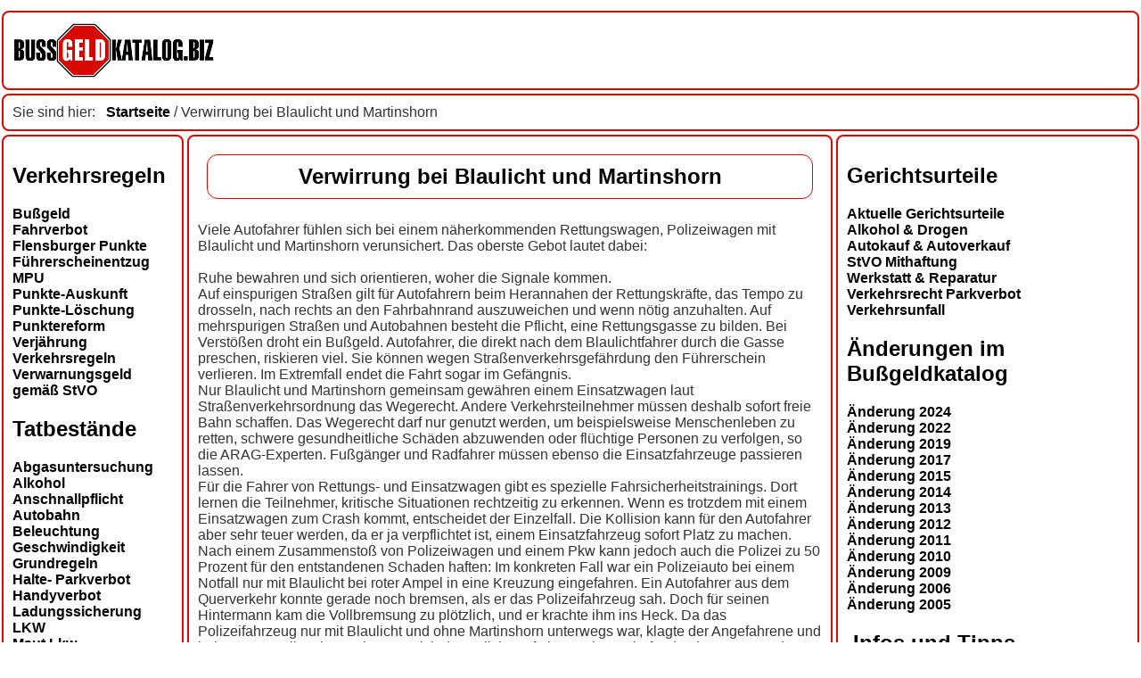

--- FILE ---
content_type: text/html; charset=UTF-8
request_url: https://www.bussgeldkatalog.biz/verwirrung-bei-blaulicht-und-martinshorn/
body_size: 10733
content:
<!-- SINGLE.php -->
<!-- header.php -->
<!DOCTYPE html>
<html lang="de">
  <head>
    <title>
 Verwirrung bei Blaulicht und Martinshorn
    </title>
    <meta name="description" content=" Viele Autofahrer fühlen sich bei einem näherkommenden Rettungswagen, Polizeiwagen mit Blaulicht und Martinshorn verunsichert. Das oberste Gebot lautet dabei:" />
    <meta name="keyword" content=" " />
    <meta http-equiv="content-type" content="text/html; charset=UTF-8" />
    <link rel="icon" href="https://www.bussgeldkatalog.biz/wp-content/themes/bussgeldkatalog.biz_https_flex/images/favicon.ico" type="image/x-icon" />
    <link rel="shortcut icon" href="https://www.bussgeldkatalog.biz/wp-content/themes/bussgeldkatalog.biz_https_flex/images/favicon.ico" type="image/x-icon" />
    <link rel="stylesheet" href="https://www.bussgeldkatalog.biz/wp-content/themes/bussgeldkatalog.biz_https_flex/style.css" type="text/css" media="screen" />
    <meta name="viewport" content="width=device-width, initial-scale=1.0"/>
    <link rel="alternate" type="application/rss+xml" title="Bußgeldkatalog RSS Feed" href="https://www.bussgeldkatalog.biz/feed/" />
    <link rel="pingback" href="https://www.bussgeldkatalog.biz/xmlrpc.php" />
    <script async src="https://pagead2.googlesyndication.com/pagead/js/adsbygoogle.js?client=ca-pub-4363453900481064" crossorigin="anonymous"></script>
        <meta name='robots' content='max-image-preview:large' />
<link rel="alternate" type="application/rss+xml" title="Bußgeldkatalog &raquo; Verwirrung bei Blaulicht und Martinshorn-Kommentar-Feed" href="https://www.bussgeldkatalog.biz/verwirrung-bei-blaulicht-und-martinshorn/feed/" />
<link rel="alternate" title="oEmbed (JSON)" type="application/json+oembed" href="https://www.bussgeldkatalog.biz/wp-json/oembed/1.0/embed?url=https%3A%2F%2Fwww.bussgeldkatalog.biz%2Fverwirrung-bei-blaulicht-und-martinshorn%2F" />
<link rel="alternate" title="oEmbed (XML)" type="text/xml+oembed" href="https://www.bussgeldkatalog.biz/wp-json/oembed/1.0/embed?url=https%3A%2F%2Fwww.bussgeldkatalog.biz%2Fverwirrung-bei-blaulicht-und-martinshorn%2F&#038;format=xml" />
<style id='wp-img-auto-sizes-contain-inline-css' type='text/css'>
img:is([sizes=auto i],[sizes^="auto," i]){contain-intrinsic-size:3000px 1500px}
/*# sourceURL=wp-img-auto-sizes-contain-inline-css */
</style>
<style id='wp-emoji-styles-inline-css' type='text/css'>

	img.wp-smiley, img.emoji {
		display: inline !important;
		border: none !important;
		box-shadow: none !important;
		height: 1em !important;
		width: 1em !important;
		margin: 0 0.07em !important;
		vertical-align: -0.1em !important;
		background: none !important;
		padding: 0 !important;
	}
/*# sourceURL=wp-emoji-styles-inline-css */
</style>
<style id='wp-block-library-inline-css' type='text/css'>
:root{--wp-block-synced-color:#7a00df;--wp-block-synced-color--rgb:122,0,223;--wp-bound-block-color:var(--wp-block-synced-color);--wp-editor-canvas-background:#ddd;--wp-admin-theme-color:#007cba;--wp-admin-theme-color--rgb:0,124,186;--wp-admin-theme-color-darker-10:#006ba1;--wp-admin-theme-color-darker-10--rgb:0,107,160.5;--wp-admin-theme-color-darker-20:#005a87;--wp-admin-theme-color-darker-20--rgb:0,90,135;--wp-admin-border-width-focus:2px}@media (min-resolution:192dpi){:root{--wp-admin-border-width-focus:1.5px}}.wp-element-button{cursor:pointer}:root .has-very-light-gray-background-color{background-color:#eee}:root .has-very-dark-gray-background-color{background-color:#313131}:root .has-very-light-gray-color{color:#eee}:root .has-very-dark-gray-color{color:#313131}:root .has-vivid-green-cyan-to-vivid-cyan-blue-gradient-background{background:linear-gradient(135deg,#00d084,#0693e3)}:root .has-purple-crush-gradient-background{background:linear-gradient(135deg,#34e2e4,#4721fb 50%,#ab1dfe)}:root .has-hazy-dawn-gradient-background{background:linear-gradient(135deg,#faaca8,#dad0ec)}:root .has-subdued-olive-gradient-background{background:linear-gradient(135deg,#fafae1,#67a671)}:root .has-atomic-cream-gradient-background{background:linear-gradient(135deg,#fdd79a,#004a59)}:root .has-nightshade-gradient-background{background:linear-gradient(135deg,#330968,#31cdcf)}:root .has-midnight-gradient-background{background:linear-gradient(135deg,#020381,#2874fc)}:root{--wp--preset--font-size--normal:16px;--wp--preset--font-size--huge:42px}.has-regular-font-size{font-size:1em}.has-larger-font-size{font-size:2.625em}.has-normal-font-size{font-size:var(--wp--preset--font-size--normal)}.has-huge-font-size{font-size:var(--wp--preset--font-size--huge)}.has-text-align-center{text-align:center}.has-text-align-left{text-align:left}.has-text-align-right{text-align:right}.has-fit-text{white-space:nowrap!important}#end-resizable-editor-section{display:none}.aligncenter{clear:both}.items-justified-left{justify-content:flex-start}.items-justified-center{justify-content:center}.items-justified-right{justify-content:flex-end}.items-justified-space-between{justify-content:space-between}.screen-reader-text{border:0;clip-path:inset(50%);height:1px;margin:-1px;overflow:hidden;padding:0;position:absolute;width:1px;word-wrap:normal!important}.screen-reader-text:focus{background-color:#ddd;clip-path:none;color:#444;display:block;font-size:1em;height:auto;left:5px;line-height:normal;padding:15px 23px 14px;text-decoration:none;top:5px;width:auto;z-index:100000}html :where(.has-border-color){border-style:solid}html :where([style*=border-top-color]){border-top-style:solid}html :where([style*=border-right-color]){border-right-style:solid}html :where([style*=border-bottom-color]){border-bottom-style:solid}html :where([style*=border-left-color]){border-left-style:solid}html :where([style*=border-width]){border-style:solid}html :where([style*=border-top-width]){border-top-style:solid}html :where([style*=border-right-width]){border-right-style:solid}html :where([style*=border-bottom-width]){border-bottom-style:solid}html :where([style*=border-left-width]){border-left-style:solid}html :where(img[class*=wp-image-]){height:auto;max-width:100%}:where(figure){margin:0 0 1em}html :where(.is-position-sticky){--wp-admin--admin-bar--position-offset:var(--wp-admin--admin-bar--height,0px)}@media screen and (max-width:600px){html :where(.is-position-sticky){--wp-admin--admin-bar--position-offset:0px}}

/*# sourceURL=wp-block-library-inline-css */
</style><style id='global-styles-inline-css' type='text/css'>
:root{--wp--preset--aspect-ratio--square: 1;--wp--preset--aspect-ratio--4-3: 4/3;--wp--preset--aspect-ratio--3-4: 3/4;--wp--preset--aspect-ratio--3-2: 3/2;--wp--preset--aspect-ratio--2-3: 2/3;--wp--preset--aspect-ratio--16-9: 16/9;--wp--preset--aspect-ratio--9-16: 9/16;--wp--preset--color--black: #000000;--wp--preset--color--cyan-bluish-gray: #abb8c3;--wp--preset--color--white: #ffffff;--wp--preset--color--pale-pink: #f78da7;--wp--preset--color--vivid-red: #cf2e2e;--wp--preset--color--luminous-vivid-orange: #ff6900;--wp--preset--color--luminous-vivid-amber: #fcb900;--wp--preset--color--light-green-cyan: #7bdcb5;--wp--preset--color--vivid-green-cyan: #00d084;--wp--preset--color--pale-cyan-blue: #8ed1fc;--wp--preset--color--vivid-cyan-blue: #0693e3;--wp--preset--color--vivid-purple: #9b51e0;--wp--preset--gradient--vivid-cyan-blue-to-vivid-purple: linear-gradient(135deg,rgb(6,147,227) 0%,rgb(155,81,224) 100%);--wp--preset--gradient--light-green-cyan-to-vivid-green-cyan: linear-gradient(135deg,rgb(122,220,180) 0%,rgb(0,208,130) 100%);--wp--preset--gradient--luminous-vivid-amber-to-luminous-vivid-orange: linear-gradient(135deg,rgb(252,185,0) 0%,rgb(255,105,0) 100%);--wp--preset--gradient--luminous-vivid-orange-to-vivid-red: linear-gradient(135deg,rgb(255,105,0) 0%,rgb(207,46,46) 100%);--wp--preset--gradient--very-light-gray-to-cyan-bluish-gray: linear-gradient(135deg,rgb(238,238,238) 0%,rgb(169,184,195) 100%);--wp--preset--gradient--cool-to-warm-spectrum: linear-gradient(135deg,rgb(74,234,220) 0%,rgb(151,120,209) 20%,rgb(207,42,186) 40%,rgb(238,44,130) 60%,rgb(251,105,98) 80%,rgb(254,248,76) 100%);--wp--preset--gradient--blush-light-purple: linear-gradient(135deg,rgb(255,206,236) 0%,rgb(152,150,240) 100%);--wp--preset--gradient--blush-bordeaux: linear-gradient(135deg,rgb(254,205,165) 0%,rgb(254,45,45) 50%,rgb(107,0,62) 100%);--wp--preset--gradient--luminous-dusk: linear-gradient(135deg,rgb(255,203,112) 0%,rgb(199,81,192) 50%,rgb(65,88,208) 100%);--wp--preset--gradient--pale-ocean: linear-gradient(135deg,rgb(255,245,203) 0%,rgb(182,227,212) 50%,rgb(51,167,181) 100%);--wp--preset--gradient--electric-grass: linear-gradient(135deg,rgb(202,248,128) 0%,rgb(113,206,126) 100%);--wp--preset--gradient--midnight: linear-gradient(135deg,rgb(2,3,129) 0%,rgb(40,116,252) 100%);--wp--preset--font-size--small: 13px;--wp--preset--font-size--medium: 20px;--wp--preset--font-size--large: 36px;--wp--preset--font-size--x-large: 42px;--wp--preset--spacing--20: 0.44rem;--wp--preset--spacing--30: 0.67rem;--wp--preset--spacing--40: 1rem;--wp--preset--spacing--50: 1.5rem;--wp--preset--spacing--60: 2.25rem;--wp--preset--spacing--70: 3.38rem;--wp--preset--spacing--80: 5.06rem;--wp--preset--shadow--natural: 6px 6px 9px rgba(0, 0, 0, 0.2);--wp--preset--shadow--deep: 12px 12px 50px rgba(0, 0, 0, 0.4);--wp--preset--shadow--sharp: 6px 6px 0px rgba(0, 0, 0, 0.2);--wp--preset--shadow--outlined: 6px 6px 0px -3px rgb(255, 255, 255), 6px 6px rgb(0, 0, 0);--wp--preset--shadow--crisp: 6px 6px 0px rgb(0, 0, 0);}:where(.is-layout-flex){gap: 0.5em;}:where(.is-layout-grid){gap: 0.5em;}body .is-layout-flex{display: flex;}.is-layout-flex{flex-wrap: wrap;align-items: center;}.is-layout-flex > :is(*, div){margin: 0;}body .is-layout-grid{display: grid;}.is-layout-grid > :is(*, div){margin: 0;}:where(.wp-block-columns.is-layout-flex){gap: 2em;}:where(.wp-block-columns.is-layout-grid){gap: 2em;}:where(.wp-block-post-template.is-layout-flex){gap: 1.25em;}:where(.wp-block-post-template.is-layout-grid){gap: 1.25em;}.has-black-color{color: var(--wp--preset--color--black) !important;}.has-cyan-bluish-gray-color{color: var(--wp--preset--color--cyan-bluish-gray) !important;}.has-white-color{color: var(--wp--preset--color--white) !important;}.has-pale-pink-color{color: var(--wp--preset--color--pale-pink) !important;}.has-vivid-red-color{color: var(--wp--preset--color--vivid-red) !important;}.has-luminous-vivid-orange-color{color: var(--wp--preset--color--luminous-vivid-orange) !important;}.has-luminous-vivid-amber-color{color: var(--wp--preset--color--luminous-vivid-amber) !important;}.has-light-green-cyan-color{color: var(--wp--preset--color--light-green-cyan) !important;}.has-vivid-green-cyan-color{color: var(--wp--preset--color--vivid-green-cyan) !important;}.has-pale-cyan-blue-color{color: var(--wp--preset--color--pale-cyan-blue) !important;}.has-vivid-cyan-blue-color{color: var(--wp--preset--color--vivid-cyan-blue) !important;}.has-vivid-purple-color{color: var(--wp--preset--color--vivid-purple) !important;}.has-black-background-color{background-color: var(--wp--preset--color--black) !important;}.has-cyan-bluish-gray-background-color{background-color: var(--wp--preset--color--cyan-bluish-gray) !important;}.has-white-background-color{background-color: var(--wp--preset--color--white) !important;}.has-pale-pink-background-color{background-color: var(--wp--preset--color--pale-pink) !important;}.has-vivid-red-background-color{background-color: var(--wp--preset--color--vivid-red) !important;}.has-luminous-vivid-orange-background-color{background-color: var(--wp--preset--color--luminous-vivid-orange) !important;}.has-luminous-vivid-amber-background-color{background-color: var(--wp--preset--color--luminous-vivid-amber) !important;}.has-light-green-cyan-background-color{background-color: var(--wp--preset--color--light-green-cyan) !important;}.has-vivid-green-cyan-background-color{background-color: var(--wp--preset--color--vivid-green-cyan) !important;}.has-pale-cyan-blue-background-color{background-color: var(--wp--preset--color--pale-cyan-blue) !important;}.has-vivid-cyan-blue-background-color{background-color: var(--wp--preset--color--vivid-cyan-blue) !important;}.has-vivid-purple-background-color{background-color: var(--wp--preset--color--vivid-purple) !important;}.has-black-border-color{border-color: var(--wp--preset--color--black) !important;}.has-cyan-bluish-gray-border-color{border-color: var(--wp--preset--color--cyan-bluish-gray) !important;}.has-white-border-color{border-color: var(--wp--preset--color--white) !important;}.has-pale-pink-border-color{border-color: var(--wp--preset--color--pale-pink) !important;}.has-vivid-red-border-color{border-color: var(--wp--preset--color--vivid-red) !important;}.has-luminous-vivid-orange-border-color{border-color: var(--wp--preset--color--luminous-vivid-orange) !important;}.has-luminous-vivid-amber-border-color{border-color: var(--wp--preset--color--luminous-vivid-amber) !important;}.has-light-green-cyan-border-color{border-color: var(--wp--preset--color--light-green-cyan) !important;}.has-vivid-green-cyan-border-color{border-color: var(--wp--preset--color--vivid-green-cyan) !important;}.has-pale-cyan-blue-border-color{border-color: var(--wp--preset--color--pale-cyan-blue) !important;}.has-vivid-cyan-blue-border-color{border-color: var(--wp--preset--color--vivid-cyan-blue) !important;}.has-vivid-purple-border-color{border-color: var(--wp--preset--color--vivid-purple) !important;}.has-vivid-cyan-blue-to-vivid-purple-gradient-background{background: var(--wp--preset--gradient--vivid-cyan-blue-to-vivid-purple) !important;}.has-light-green-cyan-to-vivid-green-cyan-gradient-background{background: var(--wp--preset--gradient--light-green-cyan-to-vivid-green-cyan) !important;}.has-luminous-vivid-amber-to-luminous-vivid-orange-gradient-background{background: var(--wp--preset--gradient--luminous-vivid-amber-to-luminous-vivid-orange) !important;}.has-luminous-vivid-orange-to-vivid-red-gradient-background{background: var(--wp--preset--gradient--luminous-vivid-orange-to-vivid-red) !important;}.has-very-light-gray-to-cyan-bluish-gray-gradient-background{background: var(--wp--preset--gradient--very-light-gray-to-cyan-bluish-gray) !important;}.has-cool-to-warm-spectrum-gradient-background{background: var(--wp--preset--gradient--cool-to-warm-spectrum) !important;}.has-blush-light-purple-gradient-background{background: var(--wp--preset--gradient--blush-light-purple) !important;}.has-blush-bordeaux-gradient-background{background: var(--wp--preset--gradient--blush-bordeaux) !important;}.has-luminous-dusk-gradient-background{background: var(--wp--preset--gradient--luminous-dusk) !important;}.has-pale-ocean-gradient-background{background: var(--wp--preset--gradient--pale-ocean) !important;}.has-electric-grass-gradient-background{background: var(--wp--preset--gradient--electric-grass) !important;}.has-midnight-gradient-background{background: var(--wp--preset--gradient--midnight) !important;}.has-small-font-size{font-size: var(--wp--preset--font-size--small) !important;}.has-medium-font-size{font-size: var(--wp--preset--font-size--medium) !important;}.has-large-font-size{font-size: var(--wp--preset--font-size--large) !important;}.has-x-large-font-size{font-size: var(--wp--preset--font-size--x-large) !important;}
/*# sourceURL=global-styles-inline-css */
</style>

<style id='classic-theme-styles-inline-css' type='text/css'>
/*! This file is auto-generated */
.wp-block-button__link{color:#fff;background-color:#32373c;border-radius:9999px;box-shadow:none;text-decoration:none;padding:calc(.667em + 2px) calc(1.333em + 2px);font-size:1.125em}.wp-block-file__button{background:#32373c;color:#fff;text-decoration:none}
/*# sourceURL=/wp-includes/css/classic-themes.min.css */
</style>
<link rel="https://api.w.org/" href="https://www.bussgeldkatalog.biz/wp-json/" /><link rel="alternate" title="JSON" type="application/json" href="https://www.bussgeldkatalog.biz/wp-json/wp/v2/posts/2017" /><link rel="EditURI" type="application/rsd+xml" title="RSD" href="https://www.bussgeldkatalog.biz/xmlrpc.php?rsd" />
<meta name="generator" content="WordPress 6.9" />
<link rel="canonical" href="https://www.bussgeldkatalog.biz/verwirrung-bei-blaulicht-und-martinshorn/" />
<link rel='shortlink' href='https://www.bussgeldkatalog.biz/?p=2017' />
<!-- ende header -->
  </head>
  <body>
    <header>
          <!-- begin kopf.php -->
  <div id="headerlogo" title="Das Logo von">
    <a name="oben"></a>
    <a href="/">
      <img src="https://www.bussgeldkatalog.biz/wp-content/themes/bussgeldkatalog.biz_https_flex/images/bussgeld_logo.jpg" alt="bussgeldkatalog.biz" border="0" align="left" />
    </a>
  </div>
  <div id="kopfwerbung_l">
  </div>

  <div id="kopfwerbung_r">
  </div>
<!-- ende kopf.php -->

    </header>
    <siesind>
          <!-- begin siesind.php -->
  <div id="siesindhier_l" title="Sie sind auf der Seite">
    Sie sind hier:&nbsp;&nbsp;
<a href="/">Startseite</a> /   Verwirrung bei Blaulicht und Martinshorn  </div>
  <div id="siesindhier_r" title="Sie sind auf der Seite">
    
  </div>
<!-- ende siesind.php -->

    </siesind>

<!-- Navigation links -->
    <aside1>
          <!-- L-Sitebar.php -->
    <ul>
      <li id="nav_menu-2" class="widget widget_nav_menu"><h2 class="widgettitle">Verkehrsregeln</h2>
<div class="menu-verkehrsregeln-container"><ul id="menu-verkehrsregeln" class="menu"><li id="menu-item-3781" class="menu-item menu-item-type-post_type menu-item-object-page menu-item-3781"><a href="https://www.bussgeldkatalog.biz/bussgeld/">Bußgeld</a></li>
<li id="menu-item-3782" class="menu-item menu-item-type-post_type menu-item-object-page menu-item-3782"><a href="https://www.bussgeldkatalog.biz/fahrverbot/">Fahrverbot</a></li>
<li id="menu-item-3783" class="menu-item menu-item-type-post_type menu-item-object-page menu-item-3783"><a href="https://www.bussgeldkatalog.biz/punktesystem/">Flensburger Punkte</a></li>
<li id="menu-item-3784" class="menu-item menu-item-type-post_type menu-item-object-page menu-item-3784"><a href="https://www.bussgeldkatalog.biz/fuehrerscheinentzug/">Führerscheinentzug</a></li>
<li id="menu-item-3785" class="menu-item menu-item-type-post_type menu-item-object-page menu-item-3785"><a href="https://www.bussgeldkatalog.biz/mpu/">MPU</a></li>
<li id="menu-item-3786" class="menu-item menu-item-type-post_type menu-item-object-page menu-item-3786"><a href="https://www.bussgeldkatalog.biz/punkte-auskunft/">Punkte-Auskunft</a></li>
<li id="menu-item-3787" class="menu-item menu-item-type-post_type menu-item-object-page menu-item-3787"><a href="https://www.bussgeldkatalog.biz/punkte-loeschung/">Punkte-Löschung</a></li>
<li id="menu-item-3788" class="menu-item menu-item-type-post_type menu-item-object-page menu-item-3788"><a href="https://www.bussgeldkatalog.biz/punktereform/">Punktereform</a></li>
<li id="menu-item-3789" class="menu-item menu-item-type-post_type menu-item-object-page menu-item-3789"><a href="https://www.bussgeldkatalog.biz/verjaehrung/">Verjährung</a></li>
<li id="menu-item-3790" class="menu-item menu-item-type-post_type menu-item-object-page menu-item-3790"><a href="https://www.bussgeldkatalog.biz/verkehrsregeln/">Verkehrsregeln</a></li>
<li id="menu-item-3795" class="menu-item menu-item-type-post_type menu-item-object-page menu-item-3795"><a href="https://www.bussgeldkatalog.biz/verwarnungsgeld/">Verwarnungsgeld gemäß StVO</a></li>
</ul></div></li>
<li id="nav_menu-3" class="widget widget_nav_menu"><h2 class="widgettitle">Tatbestände</h2>
<div class="menu-tatbestaende-container"><ul id="menu-tatbestaende" class="menu"><li id="menu-item-3796" class="menu-item menu-item-type-post_type menu-item-object-page menu-item-3796"><a href="https://www.bussgeldkatalog.biz/abgasuntersuchung/">Abgasuntersuchung</a></li>
<li id="menu-item-3797" class="menu-item menu-item-type-post_type menu-item-object-page menu-item-3797"><a href="https://www.bussgeldkatalog.biz/alkohol/">Alkohol</a></li>
<li id="menu-item-3798" class="menu-item menu-item-type-post_type menu-item-object-page menu-item-3798"><a href="https://www.bussgeldkatalog.biz/sicherung/">Anschnallpflicht</a></li>
<li id="menu-item-3799" class="menu-item menu-item-type-post_type menu-item-object-page menu-item-3799"><a href="https://www.bussgeldkatalog.biz/autobahn/">Autobahn</a></li>
<li id="menu-item-3800" class="menu-item menu-item-type-post_type menu-item-object-page menu-item-3800"><a href="https://www.bussgeldkatalog.biz/beleuchtung/">Beleuchtung</a></li>
<li id="menu-item-3801" class="menu-item menu-item-type-post_type menu-item-object-page menu-item-3801"><a href="https://www.bussgeldkatalog.biz/geschwindigkeiten/">Geschwindigkeit</a></li>
<li id="menu-item-3802" class="menu-item menu-item-type-post_type menu-item-object-page menu-item-3802"><a href="https://www.bussgeldkatalog.biz/grundregeln/">Grundregeln</a></li>
<li id="menu-item-3803" class="menu-item menu-item-type-post_type menu-item-object-page menu-item-3803"><a href="https://www.bussgeldkatalog.biz/parken-behinderung/">Halte- Parkverbot</a></li>
<li id="menu-item-3804" class="menu-item menu-item-type-post_type menu-item-object-page menu-item-3804"><a href="https://www.bussgeldkatalog.biz/telefonieren/">Handyverbot</a></li>
<li id="menu-item-3805" class="menu-item menu-item-type-post_type menu-item-object-page menu-item-3805"><a href="https://www.bussgeldkatalog.biz/stuetzlast/">Ladungssicherung</a></li>
<li id="menu-item-3806" class="menu-item menu-item-type-post_type menu-item-object-page menu-item-3806"><a href="https://www.bussgeldkatalog.biz/geschwindigkeiten-lkw/">LKW</a></li>
<li id="menu-item-3807" class="menu-item menu-item-type-post_type menu-item-object-page menu-item-3807"><a href="https://www.bussgeldkatalog.biz/lkwmaut/">Maut Lkw</a></li>
<li id="menu-item-3808" class="menu-item menu-item-type-post_type menu-item-object-page menu-item-3808"><a href="https://www.bussgeldkatalog.biz/bereifung/">Reifen</a></li>
<li id="menu-item-3809" class="menu-item menu-item-type-post_type menu-item-object-page menu-item-3809"><a href="https://www.bussgeldkatalog.biz/rettungsgasse/">Rettungsgasse</a></li>
<li id="menu-item-3810" class="menu-item menu-item-type-post_type menu-item-object-page menu-item-3810"><a href="https://www.bussgeldkatalog.biz/ampel/">Rotlichtverstoß &#8211; Rote Ampel überfahren?</a></li>
<li id="menu-item-3811" class="menu-item menu-item-type-post_type menu-item-object-page menu-item-3811"><a href="https://www.bussgeldkatalog.biz/abstand/">Sicherheitsabstand</a></li>
<li id="menu-item-3812" class="menu-item menu-item-type-post_type menu-item-object-page menu-item-3812"><a href="https://www.bussgeldkatalog.biz/vorschriftzeichen/">Stoppschild</a></li>
<li id="menu-item-3813" class="menu-item menu-item-type-post_type menu-item-object-page menu-item-3813"><a href="https://www.bussgeldkatalog.biz/tunnel/">Tunnel</a></li>
<li id="menu-item-3814" class="menu-item menu-item-type-post_type menu-item-object-page menu-item-3814"><a href="https://www.bussgeldkatalog.biz/untersuchung/">TÜV / HU</a></li>
<li id="menu-item-3815" class="menu-item menu-item-type-post_type menu-item-object-page menu-item-3815"><a href="https://www.bussgeldkatalog.biz/vorfahrt/">Vorfahrt</a></li>
<li id="menu-item-3817" class="menu-item menu-item-type-post_type menu-item-object-page menu-item-3817"><a href="https://www.bussgeldkatalog.biz/warnwestenpflicht/">Warnwestenpflicht</a></li>
</ul></div></li>
<li id="nav_menu-8" class="widget widget_nav_menu"><h2 class="widgettitle">Rechtliches</h2>
<div class="menu-rechtliches-container"><ul id="menu-rechtliches" class="menu"><li id="menu-item-3818" class="menu-item menu-item-type-post_type menu-item-object-page menu-item-3818"><a href="https://www.bussgeldkatalog.biz/impressum/">Impressum</a></li>
<li id="menu-item-3819" class="menu-item menu-item-type-post_type menu-item-object-page menu-item-privacy-policy menu-item-3819"><a rel="privacy-policy" href="https://www.bussgeldkatalog.biz/datenschutz/">Datenschutz</a></li>
<li id="menu-item-3820" class="menu-item menu-item-type-post_type menu-item-object-page menu-item-3820"><a href="https://www.bussgeldkatalog.biz/agb/">AGB</a></li>
<li id="menu-item-3821" class="menu-item menu-item-type-post_type menu-item-object-page menu-item-3821"><a href="https://www.bussgeldkatalog.biz/disclaimer/">Disclaimer</a></li>
</ul></div></li>
<li id="custom_html-6" class="widget_text widget widget_custom_html"><div class="textwidget custom-html-widget">  <br />
  <br />
<div class="mittig">
  <a href="https://www.web-adressbuch.de" title="Web-Adressbuch" target="_blank">
    <img src="/auszeichnungsbannerwab15.jpg" alt="Auszeichnung Ihrer Homepage www.bussgeldkatalog.biz" border="0" />
  </a>
  <br />
  <br />
  <img src="/auto.gif" border="0" align="left" alt="Auto" width="16" height="16" />
  &nbsp;Bussgeldkatalog.biz
  <br />2001-2026

</div>
</div></li>
    </ul>

    </aside1>


<!-- Mittelteil -->
  <article>
          <!-- Ausgabe-Artikel -->
<div id="inhalt">
  <!-- der eigentliche Inhalt -->
  <div class="inhaltoben">
  </div>
  <div class="content">
    <!-- google_ad_section_start -->
            <div class="post" id="post-2017">
      <h1>
        Verwirrung bei Blaulicht und Martinshorn      </h1>
    </div>
    <div class="entry">
      <p>Viele Autofahrer fühlen sich bei einem näherkommenden Rettungswagen, Polizeiwagen mit Blaulicht und Martinshorn verunsichert. Das oberste Gebot lautet dabei:<br />
<span id="more-2017"></span><br />
Ruhe bewahren und sich orientieren, woher die Signale kommen.<br />Auf einspurigen Straßen gilt für Autofahrern beim Herannahen der Rettungskräfte, das Tempo zu drosseln, nach rechts an den Fahrbahnrand auszuweichen und wenn nötig anzuhalten. Auf mehrspurigen Straßen und Autobahnen besteht die Pflicht, eine Rettungsgasse zu bilden. Bei Verstößen droht ein Bußgeld. Autofahrer, die direkt nach dem Blaulichtfahrer durch die Gasse preschen, riskieren viel. Sie können wegen Straßenverkehrsgefährdung den Führerschein verlieren. Im Extremfall endet die Fahrt sogar im Gefängnis.<br />Nur Blaulicht und Martinshorn gemeinsam gewähren einem Einsatzwagen laut Straßenverkehrsordnung das Wegerecht. Andere Verkehrsteilnehmer müssen deshalb sofort freie Bahn schaffen. Das Wegerecht darf nur genutzt werden, um beispielsweise Menschenleben zu retten, schwere gesundheitliche Schäden abzuwenden oder flüchtige Personen zu verfolgen, so die ARAG-Experten. Fußgänger und Radfahrer müssen ebenso die Einsatzfahrzeuge passieren lassen.<br />Für die Fahrer von Rettungs- und Einsatzwagen gibt es spezielle Fahrsicherheitstrainings. Dort lernen die Teilnehmer, kritische Situationen rechtzeitig zu erkennen. Wenn es trotzdem mit einem Einsatzwagen zum Crash kommt, entscheidet der Einzelfall. Die Kollision kann für den Autofahrer aber sehr teuer werden, da er ja verpflichtet ist, einem Einsatzfahrzeug sofort Platz zu machen.<br />Nach einem Zusammenstoß von Polizeiwagen und einem Pkw kann jedoch auch die Polizei zu 50 Prozent für den entstandenen Schaden haften: Im konkreten Fall war ein Polizeiauto bei einem Notfall nur mit Blaulicht bei roter Ampel in eine Kreuzung eingefahren. Ein Autofahrer aus dem Querverkehr konnte gerade noch bremsen, als er das Polizeifahrzeug sah. Doch für seinen Hintermann kam die Vollbremsung zu plötzlich, und er krachte ihm ins Heck. Da das Polizeifahrzeug nur mit Blaulicht und ohne Martinshorn unterwegs war, klagte der Angefahrene und bekam zum Teil recht. Auch wenn sich der Polizist auf einem Einsatz befunden hat, muss er das Martinshorn einschalten, wenn er von seinem Sonderrecht Gebrauch machen will. Beide Parteien hafteten zu jeweils 50 Prozent (KG Berlin, Az.: 12 U 15/04). mid/li</p>
    </div>
	<br />
	Bitte beachten Sie, dass die Meldung den Stand der Dinge zum Zeitpunkt ihrer Veröffentlichung wiedergibt.
	<br />
    <hr class="teiler" />
    <p class="postmetadata">
      Von u.b.      am <a href="https://www.bussgeldkatalog.biz/2013/11/07/" title="Posts For 07.11.2013">
           07.11.2013         </a>
      um 16:47 Uhr
      gespeichert unter <a href="https://www.bussgeldkatalog.biz/news/bussgeld-news/" rel="category tag">Bußgeld-News</a>          </p>
	<br />
    <p class="postmetadata">
      <a href="/">zur&uuml;ck zu den News</a>
    </p>
	<br />
<!-- Content-AD --> 
	
    <!-- langerTextlinkblock -->
  </div>
    <div class="mittig">
	
	<br />	
  </div>
</div>
<div class="inhaltunten">
</div>
  <br />
  <br />
  <!-- Comments.php -->
  <div class="inhaltoben">
  </div>
  <div class="content">
          <!-- If comments are open, but there are no comments. -->
    <p class="nocomments">Bisher keine Kommentare
    </p>
        
        <h3 id="respond">Einen Kommentar schreiben
    </h3>
          <form action="https://www.bussgeldkatalog.biz/wp-comments-post.php" method="post" id="commentform">
                  <p>
            <input type="text" name="author" id="author" value="" size="22" tabindex="1" />
            <label for="author">
              <small>Name (erforderlich)              </small>
            </label>
          </p>
          <p>
            <input type="text" name="email" id="email" value="" size="22" tabindex="2" />
            <label for="email">
              <small>eMail (erforderlich) (wird nicht ver&ouml;ffentlicht)
              </small>
            </label>
          </p>
          <p>
            <input type="text" name="url" id="url" value="" size="14" tabindex="3" />
            <label for="url">
              <small>Webseite
              </small>
            </label>
          </p>
                  <p>
            <div class="quicktags">
              <script type="text/javascript">displayQuicktags('comment');
              </script>
            </div>
            <textarea autocomplete="new-password"  id="fe5a62fdff"  name="fe5a62fdff"   cols="60%" rows="10" tabindex="4">
            </textarea><textarea id="comment" aria-label="hp-comment" aria-hidden="true" name="comment" autocomplete="new-password" style="padding:0 !important;clip:rect(1px, 1px, 1px, 1px) !important;position:absolute !important;white-space:nowrap !important;height:1px !important;width:1px !important;overflow:hidden !important;" tabindex="-1"></textarea><script data-noptimize>document.getElementById("comment").setAttribute( "id", "a3c5041ab5694e802e9511f3dfa4e0c8" );document.getElementById("fe5a62fdff").setAttribute( "id", "comment" );</script>
          </p>
          <p>
            <input name="submit" type="submit" id="submit" tabindex="5" value="absenden" />
            <input type="hidden" name="comment_post_ID" value="2017" />
          </p>
                </form>
      
  </div>
  <div class="inhaltunten">
  </div>
  <br />

<!-- google_ad_section_end -->



</div>
<!-- ende INHALT -->
<!-- ende Artikel-ausgabe -->
  </article>

<!-- Navi rechts -->
  <aside2>
        <!-- R-Sitebar.php -->
<div id="over_right">
  <div id="right">
    <div id="menurechts">
      <ul>
        <li id="nav_menu-6" class="widget widget_nav_menu"><h2 class="widgettitle">Gerichtsurteile</h2>
<div class="menu-gerichtsurteile-container"><ul id="menu-gerichtsurteile" class="menu"><li id="menu-item-3823" class="menu-item menu-item-type-post_type menu-item-object-page menu-item-3823"><a href="https://www.bussgeldkatalog.biz/urteile-verkehrsrecht/">Aktuelle Gerichtsurteile</a></li>
<li id="menu-item-3824" class="menu-item menu-item-type-post_type menu-item-object-page menu-item-3824"><a href="https://www.bussgeldkatalog.biz/urteile-alkohol/">Alkohol &#038; Drogen</a></li>
<li id="menu-item-3825" class="menu-item menu-item-type-post_type menu-item-object-page menu-item-3825"><a href="https://www.bussgeldkatalog.biz/urteile-autokauf/">Autokauf &#038; Autoverkauf</a></li>
<li id="menu-item-3826" class="menu-item menu-item-type-post_type menu-item-object-page menu-item-3826"><a href="https://www.bussgeldkatalog.biz/urteile-mithaftung/">StVO Mithaftung</a></li>
<li id="menu-item-3827" class="menu-item menu-item-type-post_type menu-item-object-page menu-item-3827"><a href="https://www.bussgeldkatalog.biz/urteile-werkstatt/">Werkstatt &#038; Reparatur</a></li>
<li id="menu-item-3931" class="menu-item menu-item-type-post_type menu-item-object-page menu-item-3931"><a href="https://www.bussgeldkatalog.biz/urteile-sonstige/">Verkehrsrecht Parkverbot</a></li>
<li id="menu-item-3829" class="menu-item menu-item-type-post_type menu-item-object-page menu-item-3829"><a href="https://www.bussgeldkatalog.biz/urteile-verkehrsunfall/">Verkehrsunfall</a></li>
</ul></div></li>
<li id="nav_menu-7" class="widget widget_nav_menu"><h2 class="widgettitle">Änderungen im Bußgeldkatalog</h2>
<div class="menu-aenderungen-im-bussgeldkatalog-container"><ul id="menu-aenderungen-im-bussgeldkatalog" class="menu"><li id="menu-item-6407" class="menu-item menu-item-type-post_type menu-item-object-page menu-item-6407"><a href="https://www.bussgeldkatalog.biz/aenderungen-im-verkehrsrecht-2024-was-aendert-sich-fuer-autobesitzer-und-autofahrer/">Änderung 2024</a></li>
<li id="menu-item-5596" class="menu-item menu-item-type-post_type menu-item-object-page menu-item-5596"><a href="https://www.bussgeldkatalog.biz/verkehrsrecht-2022-das-aendert-sich-fuer-fahrzeughalter-und-motorrad-fahrrad-auto-bus-und-lkw-fahrer/">Änderung 2022</a></li>
<li id="menu-item-3830" class="menu-item menu-item-type-post_type menu-item-object-page menu-item-3830"><a href="https://www.bussgeldkatalog.biz/aenderung_2019/">Änderung 2019</a></li>
<li id="menu-item-3845" class="menu-item menu-item-type-post_type menu-item-object-page menu-item-3845"><a href="https://www.bussgeldkatalog.biz/aenderung_2017/">Änderung 2017</a></li>
<li id="menu-item-3846" class="menu-item menu-item-type-post_type menu-item-object-page menu-item-3846"><a href="https://www.bussgeldkatalog.biz/aenderung_2015/">Änderung 2015</a></li>
<li id="menu-item-3847" class="menu-item menu-item-type-post_type menu-item-object-page menu-item-3847"><a href="https://www.bussgeldkatalog.biz/bussgeldkatalog_2014/">Änderung 2014</a></li>
<li id="menu-item-3848" class="menu-item menu-item-type-post_type menu-item-object-page menu-item-3848"><a href="https://www.bussgeldkatalog.biz/aenderung_2013/">Änderung 2013</a></li>
<li id="menu-item-3849" class="menu-item menu-item-type-post_type menu-item-object-page menu-item-3849"><a href="https://www.bussgeldkatalog.biz/aenderung_2012/">Änderung 2012</a></li>
<li id="menu-item-3850" class="menu-item menu-item-type-post_type menu-item-object-page menu-item-3850"><a href="https://www.bussgeldkatalog.biz/aenderung_2011/">Änderung 2011</a></li>
<li id="menu-item-3851" class="menu-item menu-item-type-post_type menu-item-object-page menu-item-3851"><a href="https://www.bussgeldkatalog.biz/aenderung_2010/">Änderung 2010</a></li>
<li id="menu-item-3852" class="menu-item menu-item-type-post_type menu-item-object-page menu-item-3852"><a href="https://www.bussgeldkatalog.biz/bussgeldkatalog_stvo-novelle_2009/">Änderung 2009</a></li>
<li id="menu-item-3853" class="menu-item menu-item-type-post_type menu-item-object-page menu-item-3853"><a href="https://www.bussgeldkatalog.biz/mai_2006/">Änderung 2006</a></li>
<li id="menu-item-3854" class="menu-item menu-item-type-post_type menu-item-object-page menu-item-3854"><a href="https://www.bussgeldkatalog.biz/ab_2005/">Änderung 2005</a></li>
</ul></div></li>
<li id="tag_cloud-2" class="widget widget_tag_cloud"><h2 class="widgettitle"> Infos und Tipps</h2>
<div class="tagcloud"><a href="https://www.bussgeldkatalog.biz/tag/2022/" class="tag-cloud-link tag-link-158 tag-link-position-1" style="font-size: 8pt;" aria-label="2022 (11 Einträge)">2022</a>
<a href="https://www.bussgeldkatalog.biz/tag/2023/" class="tag-cloud-link tag-link-358 tag-link-position-2" style="font-size: 8pt;" aria-label="2023 (11 Einträge)">2023</a>
<a href="https://www.bussgeldkatalog.biz/tag/2024/" class="tag-cloud-link tag-link-157 tag-link-position-3" style="font-size: 8pt;" aria-label="2024 (11 Einträge)">2024</a>
<a href="https://www.bussgeldkatalog.biz/tag/2025/" class="tag-cloud-link tag-link-330 tag-link-position-4" style="font-size: 8.6461538461538pt;" aria-label="2025 (12 Einträge)">2025</a>
<a href="https://www.bussgeldkatalog.biz/tag/autobahn/" class="tag-cloud-link tag-link-24 tag-link-position-5" style="font-size: 12.307692307692pt;" aria-label="Autobahn (18 Einträge)">Autobahn</a>
<a href="https://www.bussgeldkatalog.biz/tag/autofahren/" class="tag-cloud-link tag-link-47 tag-link-position-6" style="font-size: 20.923076923077pt;" aria-label="Autofahren (47 Einträge)">Autofahren</a>
<a href="https://www.bussgeldkatalog.biz/tag/autofahrer/" class="tag-cloud-link tag-link-33 tag-link-position-7" style="font-size: 22pt;" aria-label="Autofahrer (53 Einträge)">Autofahrer</a>
<a href="https://www.bussgeldkatalog.biz/tag/autos/" class="tag-cloud-link tag-link-57 tag-link-position-8" style="font-size: 14.030769230769pt;" aria-label="Autos (22 Einträge)">Autos</a>
<a href="https://www.bussgeldkatalog.biz/tag/bremsen/" class="tag-cloud-link tag-link-31 tag-link-position-9" style="font-size: 14.461538461538pt;" aria-label="Bremsen (23 Einträge)">Bremsen</a>
<a href="https://www.bussgeldkatalog.biz/tag/bussgelder/" class="tag-cloud-link tag-link-53 tag-link-position-10" style="font-size: 17.692307692308pt;" aria-label="Bußgelder (33 Einträge)">Bußgelder</a>
<a href="https://www.bussgeldkatalog.biz/tag/eisglaette/" class="tag-cloud-link tag-link-83 tag-link-position-11" style="font-size: 10.153846153846pt;" aria-label="Eisglätte (14 Einträge)">Eisglätte</a>
<a href="https://www.bussgeldkatalog.biz/tag/fahrbahn/" class="tag-cloud-link tag-link-38 tag-link-position-12" style="font-size: 13.169230769231pt;" aria-label="Fahrbahn (20 Einträge)">Fahrbahn</a>
<a href="https://www.bussgeldkatalog.biz/tag/fussgaenger/" class="tag-cloud-link tag-link-97 tag-link-position-13" style="font-size: 12.307692307692pt;" aria-label="Fußgänger (18 Einträge)">Fußgänger</a>
<a href="https://www.bussgeldkatalog.biz/tag/fuehrerschein/" class="tag-cloud-link tag-link-79 tag-link-position-14" style="font-size: 9.5076923076923pt;" aria-label="Führerschein (13 Einträge)">Führerschein</a>
<a href="https://www.bussgeldkatalog.biz/tag/geschwindigkeit/" class="tag-cloud-link tag-link-110 tag-link-position-15" style="font-size: 15.969230769231pt;" aria-label="Geschwindigkeit (27 Einträge)">Geschwindigkeit</a>
<a href="https://www.bussgeldkatalog.biz/tag/glatteis/" class="tag-cloud-link tag-link-85 tag-link-position-16" style="font-size: 9.5076923076923pt;" aria-label="Glatteis (13 Einträge)">Glatteis</a>
<a href="https://www.bussgeldkatalog.biz/tag/kollision/" class="tag-cloud-link tag-link-30 tag-link-position-17" style="font-size: 13.6pt;" aria-label="Kollision (21 Einträge)">Kollision</a>
<a href="https://www.bussgeldkatalog.biz/tag/mobilitaet/" class="tag-cloud-link tag-link-15 tag-link-position-18" style="font-size: 11.876923076923pt;" aria-label="Mobilität (17 Einträge)">Mobilität</a>
<a href="https://www.bussgeldkatalog.biz/tag/motorradfahrer/" class="tag-cloud-link tag-link-96 tag-link-position-19" style="font-size: 12.307692307692pt;" aria-label="Motorradfahrer (18 Einträge)">Motorradfahrer</a>
<a href="https://www.bussgeldkatalog.biz/tag/motorraeder/" class="tag-cloud-link tag-link-95 tag-link-position-20" style="font-size: 9.5076923076923pt;" aria-label="Motorräder (13 Einträge)">Motorräder</a>
<a href="https://www.bussgeldkatalog.biz/tag/notbremsung/" class="tag-cloud-link tag-link-36 tag-link-position-21" style="font-size: 10.584615384615pt;" aria-label="Notbremsung (15 Einträge)">Notbremsung</a>
<a href="https://www.bussgeldkatalog.biz/tag/notrufe/" class="tag-cloud-link tag-link-125 tag-link-position-22" style="font-size: 10.584615384615pt;" aria-label="Notrufe (15 Einträge)">Notrufe</a>
<a href="https://www.bussgeldkatalog.biz/tag/parken/" class="tag-cloud-link tag-link-143 tag-link-position-23" style="font-size: 8.6461538461538pt;" aria-label="Parken (12 Einträge)">Parken</a>
<a href="https://www.bussgeldkatalog.biz/tag/punkte/" class="tag-cloud-link tag-link-82 tag-link-position-24" style="font-size: 11.230769230769pt;" aria-label="Punkte (16 Einträge)">Punkte</a>
<a href="https://www.bussgeldkatalog.biz/tag/radfahrer/" class="tag-cloud-link tag-link-98 tag-link-position-25" style="font-size: 12.738461538462pt;" aria-label="Radfahrer (19 Einträge)">Radfahrer</a>
<a href="https://www.bussgeldkatalog.biz/tag/schnee/" class="tag-cloud-link tag-link-84 tag-link-position-26" style="font-size: 11.230769230769pt;" aria-label="Schnee (16 Einträge)">Schnee</a>
<a href="https://www.bussgeldkatalog.biz/tag/schwerverletzte/" class="tag-cloud-link tag-link-14 tag-link-position-27" style="font-size: 12.307692307692pt;" aria-label="Schwerverletzte (18 Einträge)">Schwerverletzte</a>
<a href="https://www.bussgeldkatalog.biz/tag/stau/" class="tag-cloud-link tag-link-39 tag-link-position-28" style="font-size: 11.230769230769pt;" aria-label="Stau (16 Einträge)">Stau</a>
<a href="https://www.bussgeldkatalog.biz/tag/strassenverhaeltnisse/" class="tag-cloud-link tag-link-87 tag-link-position-29" style="font-size: 14.892307692308pt;" aria-label="Straßenverhältnisse (24 Einträge)">Straßenverhältnisse</a>
<a href="https://www.bussgeldkatalog.biz/tag/strassenverkehr/" class="tag-cloud-link tag-link-9 tag-link-position-30" style="font-size: 21.569230769231pt;" aria-label="Straßenverkehr (50 Einträge)">Straßenverkehr</a>
<a href="https://www.bussgeldkatalog.biz/tag/strassenverkehrsordnung/" class="tag-cloud-link tag-link-22 tag-link-position-31" style="font-size: 16.184615384615pt;" aria-label="Straßenverkehrsordnung (28 Einträge)">Straßenverkehrsordnung</a>
<a href="https://www.bussgeldkatalog.biz/tag/strassenverkehrssicherheit/" class="tag-cloud-link tag-link-13 tag-link-position-32" style="font-size: 18.984615384615pt;" aria-label="Straßenverkehrssicherheit (38 Einträge)">Straßenverkehrssicherheit</a>
<a href="https://www.bussgeldkatalog.biz/tag/strassenverkehrsunfaelle/" class="tag-cloud-link tag-link-7 tag-link-position-33" style="font-size: 18.984615384615pt;" aria-label="Straßenverkehrsunfälle (38 Einträge)">Straßenverkehrsunfälle</a>
<a href="https://www.bussgeldkatalog.biz/tag/stvo/" class="tag-cloud-link tag-link-175 tag-link-position-34" style="font-size: 14.030769230769pt;" aria-label="StVO (22 Einträge)">StVO</a>
<a href="https://www.bussgeldkatalog.biz/tag/tempo/" class="tag-cloud-link tag-link-29 tag-link-position-35" style="font-size: 14.892307692308pt;" aria-label="Tempo (24 Einträge)">Tempo</a>
<a href="https://www.bussgeldkatalog.biz/tag/unfallgefahr/" class="tag-cloud-link tag-link-78 tag-link-position-36" style="font-size: 16.830769230769pt;" aria-label="Unfallgefahr (30 Einträge)">Unfallgefahr</a>
<a href="https://www.bussgeldkatalog.biz/tag/unfaelle/" class="tag-cloud-link tag-link-26 tag-link-position-37" style="font-size: 19.630769230769pt;" aria-label="Unfälle (41 Einträge)">Unfälle</a>
<a href="https://www.bussgeldkatalog.biz/tag/verkehr/" class="tag-cloud-link tag-link-16 tag-link-position-38" style="font-size: 17.261538461538pt;" aria-label="Verkehr (31 Einträge)">Verkehr</a>
<a href="https://www.bussgeldkatalog.biz/tag/verkehrsdelikte/" class="tag-cloud-link tag-link-50 tag-link-position-39" style="font-size: 15.107692307692pt;" aria-label="Verkehrsdelikte (25 Einträge)">Verkehrsdelikte</a>
<a href="https://www.bussgeldkatalog.biz/tag/verkehrsregeln/" class="tag-cloud-link tag-link-40 tag-link-position-40" style="font-size: 17.476923076923pt;" aria-label="Verkehrsregeln (32 Einträge)">Verkehrsregeln</a>
<a href="https://www.bussgeldkatalog.biz/tag/verkehrsteilnehmer/" class="tag-cloud-link tag-link-145 tag-link-position-41" style="font-size: 17.476923076923pt;" aria-label="Verkehrsteilnehmer (32 Einträge)">Verkehrsteilnehmer</a>
<a href="https://www.bussgeldkatalog.biz/tag/verkehrstote/" class="tag-cloud-link tag-link-8 tag-link-position-42" style="font-size: 13.169230769231pt;" aria-label="Verkehrstote (20 Einträge)">Verkehrstote</a>
<a href="https://www.bussgeldkatalog.biz/tag/verkehrsunfall/" class="tag-cloud-link tag-link-42 tag-link-position-43" style="font-size: 16.184615384615pt;" aria-label="Verkehrsunfall (28 Einträge)">Verkehrsunfall</a>
<a href="https://www.bussgeldkatalog.biz/tag/verkehrsvorschriften/" class="tag-cloud-link tag-link-51 tag-link-position-44" style="font-size: 17.261538461538pt;" aria-label="Verkehrsvorschriften (31 Einträge)">Verkehrsvorschriften</a>
<a href="https://www.bussgeldkatalog.biz/tag/winterreifen/" class="tag-cloud-link tag-link-46 tag-link-position-45" style="font-size: 10.153846153846pt;" aria-label="Winterreifen (14 Einträge)">Winterreifen</a></div>
</li>
      </ul>
    </div>
  </div>  <!-- ende right -->
</div> <!-- ende over_right -->

  </aside2>

  <footer>
    <!-- beginn footer.php -->
      <div id="footer">
       <a class="fusslink" href="javascript:window.external.AddFavorite('https://www.bussgeldkatalog.biz','www.bussgeldkatalog.biz - Bu&szlig;geldkatalog - Verkehrsregeln')">Zu Favoriten hinzuf&uuml;gen</a> |
       <a class="fusslink" href="mailto:&#105;&#110;&#102;&#111;&#064;&#098;&#117;&#115;&#115;&#103;&#101;&#108;&#100;&#107;&#097;&#116;&#097;&#108;&#111;&#103;&#046;&#098;&#105;&#122;?Subject=Anfrage ueber Bussgeldkatalog.biz">Kontakt</a> |
        <span class="fusslink">Anregungen bitte an: </span>
       <a class="fusslink" href="mailto:&#105;&#110;&#102;&#111;&#064;&#098;&#117;&#115;&#115;&#103;&#101;&#108;&#100;&#107;&#097;&#116;&#097;&#108;&#111;&#103;&#046;&#098;&#105;&#122;?Subject=Feedback ueber bussgeldkatalog.biz">Feedback</a> |
       <a class="fusslink" href="mailto:&#105;&#110;&#102;&#111;&#064;&#098;&#117;&#115;&#115;&#103;&#101;&#108;&#100;&#107;&#097;&#116;&#097;&#108;&#111;&#103;&#046;&#098;&#105;&#122;?Subject=Defekten Link melden">Defekten Link melden</a>
	   / Alle Angaben ohne Gew&auml;hr
      </div>
<script type="speculationrules">
{"prefetch":[{"source":"document","where":{"and":[{"href_matches":"/*"},{"not":{"href_matches":["/wp-*.php","/wp-admin/*","/wp-content/uploads/*","/wp-content/*","/wp-content/plugins/*","/wp-content/themes/bussgeldkatalog.biz_https_flex/*","/*\\?(.+)"]}},{"not":{"selector_matches":"a[rel~=\"nofollow\"]"}},{"not":{"selector_matches":".no-prefetch, .no-prefetch a"}}]},"eagerness":"conservative"}]}
</script>
<script type="text/javascript" src="https://www.bussgeldkatalog.biz/wp-includes/js/comment-reply.min.js?ver=6.9" id="comment-reply-js" async="async" data-wp-strategy="async" fetchpriority="low"></script>
<script id="wp-emoji-settings" type="application/json">
{"baseUrl":"https://s.w.org/images/core/emoji/17.0.2/72x72/","ext":".png","svgUrl":"https://s.w.org/images/core/emoji/17.0.2/svg/","svgExt":".svg","source":{"concatemoji":"https://www.bussgeldkatalog.biz/wp-includes/js/wp-emoji-release.min.js?ver=6.9"}}
</script>
<script type="module">
/* <![CDATA[ */
/*! This file is auto-generated */
const a=JSON.parse(document.getElementById("wp-emoji-settings").textContent),o=(window._wpemojiSettings=a,"wpEmojiSettingsSupports"),s=["flag","emoji"];function i(e){try{var t={supportTests:e,timestamp:(new Date).valueOf()};sessionStorage.setItem(o,JSON.stringify(t))}catch(e){}}function c(e,t,n){e.clearRect(0,0,e.canvas.width,e.canvas.height),e.fillText(t,0,0);t=new Uint32Array(e.getImageData(0,0,e.canvas.width,e.canvas.height).data);e.clearRect(0,0,e.canvas.width,e.canvas.height),e.fillText(n,0,0);const a=new Uint32Array(e.getImageData(0,0,e.canvas.width,e.canvas.height).data);return t.every((e,t)=>e===a[t])}function p(e,t){e.clearRect(0,0,e.canvas.width,e.canvas.height),e.fillText(t,0,0);var n=e.getImageData(16,16,1,1);for(let e=0;e<n.data.length;e++)if(0!==n.data[e])return!1;return!0}function u(e,t,n,a){switch(t){case"flag":return n(e,"\ud83c\udff3\ufe0f\u200d\u26a7\ufe0f","\ud83c\udff3\ufe0f\u200b\u26a7\ufe0f")?!1:!n(e,"\ud83c\udde8\ud83c\uddf6","\ud83c\udde8\u200b\ud83c\uddf6")&&!n(e,"\ud83c\udff4\udb40\udc67\udb40\udc62\udb40\udc65\udb40\udc6e\udb40\udc67\udb40\udc7f","\ud83c\udff4\u200b\udb40\udc67\u200b\udb40\udc62\u200b\udb40\udc65\u200b\udb40\udc6e\u200b\udb40\udc67\u200b\udb40\udc7f");case"emoji":return!a(e,"\ud83e\u1fac8")}return!1}function f(e,t,n,a){let r;const o=(r="undefined"!=typeof WorkerGlobalScope&&self instanceof WorkerGlobalScope?new OffscreenCanvas(300,150):document.createElement("canvas")).getContext("2d",{willReadFrequently:!0}),s=(o.textBaseline="top",o.font="600 32px Arial",{});return e.forEach(e=>{s[e]=t(o,e,n,a)}),s}function r(e){var t=document.createElement("script");t.src=e,t.defer=!0,document.head.appendChild(t)}a.supports={everything:!0,everythingExceptFlag:!0},new Promise(t=>{let n=function(){try{var e=JSON.parse(sessionStorage.getItem(o));if("object"==typeof e&&"number"==typeof e.timestamp&&(new Date).valueOf()<e.timestamp+604800&&"object"==typeof e.supportTests)return e.supportTests}catch(e){}return null}();if(!n){if("undefined"!=typeof Worker&&"undefined"!=typeof OffscreenCanvas&&"undefined"!=typeof URL&&URL.createObjectURL&&"undefined"!=typeof Blob)try{var e="postMessage("+f.toString()+"("+[JSON.stringify(s),u.toString(),c.toString(),p.toString()].join(",")+"));",a=new Blob([e],{type:"text/javascript"});const r=new Worker(URL.createObjectURL(a),{name:"wpTestEmojiSupports"});return void(r.onmessage=e=>{i(n=e.data),r.terminate(),t(n)})}catch(e){}i(n=f(s,u,c,p))}t(n)}).then(e=>{for(const n in e)a.supports[n]=e[n],a.supports.everything=a.supports.everything&&a.supports[n],"flag"!==n&&(a.supports.everythingExceptFlag=a.supports.everythingExceptFlag&&a.supports[n]);var t;a.supports.everythingExceptFlag=a.supports.everythingExceptFlag&&!a.supports.flag,a.supports.everything||((t=a.source||{}).concatemoji?r(t.concatemoji):t.wpemoji&&t.twemoji&&(r(t.twemoji),r(t.wpemoji)))});
//# sourceURL=https://www.bussgeldkatalog.biz/wp-includes/js/wp-emoji-loader.min.js
/* ]]> */
</script>
<!-- ende footer.php -->

  </footer>

  </body>
</html>





--- FILE ---
content_type: text/html; charset=utf-8
request_url: https://www.google.com/recaptcha/api2/aframe
body_size: 267
content:
<!DOCTYPE HTML><html><head><meta http-equiv="content-type" content="text/html; charset=UTF-8"></head><body><script nonce="7jeZUD0RkkdF0J_urcteCw">/** Anti-fraud and anti-abuse applications only. See google.com/recaptcha */ try{var clients={'sodar':'https://pagead2.googlesyndication.com/pagead/sodar?'};window.addEventListener("message",function(a){try{if(a.source===window.parent){var b=JSON.parse(a.data);var c=clients[b['id']];if(c){var d=document.createElement('img');d.src=c+b['params']+'&rc='+(localStorage.getItem("rc::a")?sessionStorage.getItem("rc::b"):"");window.document.body.appendChild(d);sessionStorage.setItem("rc::e",parseInt(sessionStorage.getItem("rc::e")||0)+1);localStorage.setItem("rc::h",'1768906566042');}}}catch(b){}});window.parent.postMessage("_grecaptcha_ready", "*");}catch(b){}</script></body></html>